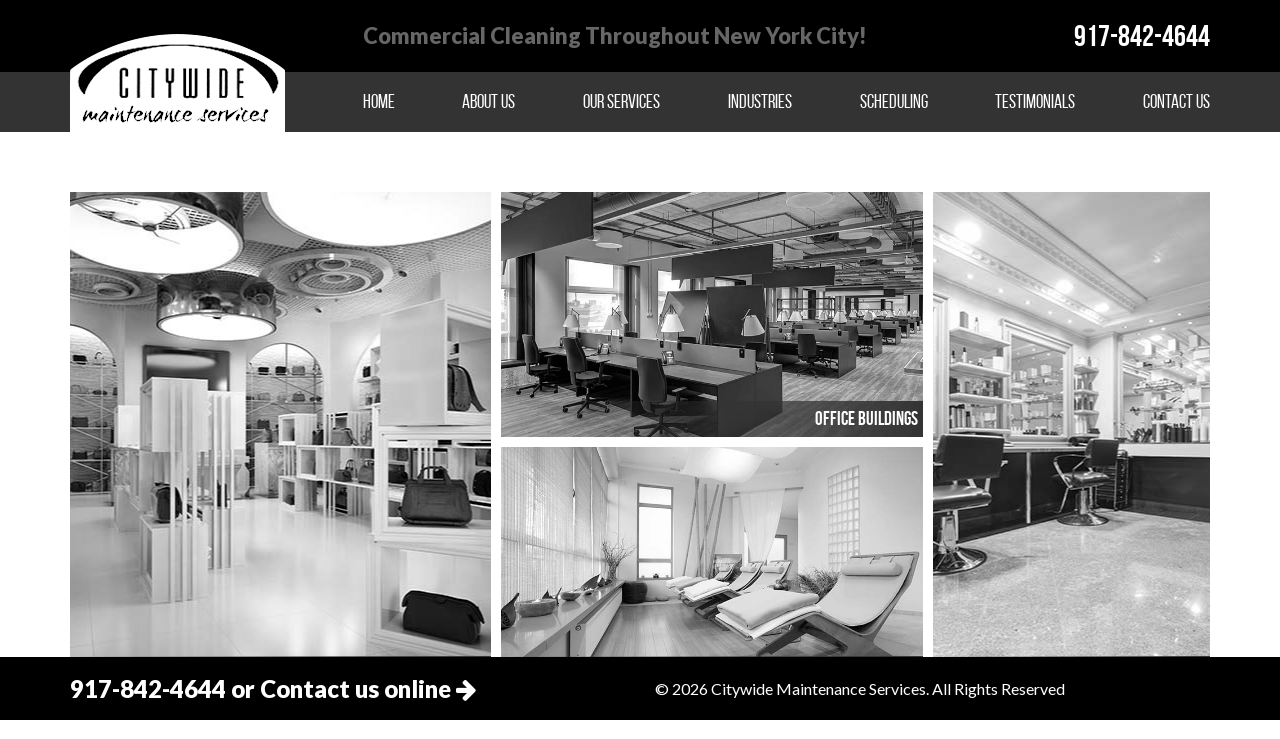

--- FILE ---
content_type: text/html; charset=UTF-8
request_url: http://www.cwclean.com/
body_size: 26551
content:
<!doctype html>
<html lang="en-US">
<head>
  <meta charset="utf-8">
  <meta http-equiv="x-ua-compatible" content="ie=edge">
  <meta name="viewport" content="width=device-width, initial-scale=1, shrink-to-fit=no">
  <title>Office Cleaning New York City NYC Cleaners</title>

		<!-- All in One SEO 4.1.1.2 -->
		<link rel="canonical" href="http://www.cwclean.com/" />
		<meta name="google" content="nositelinkssearchbox" />
		<script type="application/ld+json" class="aioseo-schema">
			{"@context":"https:\/\/schema.org","@graph":[{"@type":"WebSite","@id":"http:\/\/www.cwclean.com\/#website","url":"http:\/\/www.cwclean.com\/","name":"Citywide Maintenance Services","description":"Commercial Cleaning Throughout New York City!","publisher":{"@id":"http:\/\/www.cwclean.com\/#organization"}},{"@type":"Organization","@id":"http:\/\/www.cwclean.com\/#organization","name":"Citywide Maintenance Services","url":"http:\/\/www.cwclean.com\/"},{"@type":"BreadcrumbList","@id":"http:\/\/www.cwclean.com\/#breadcrumblist","itemListElement":[{"@type":"ListItem","@id":"http:\/\/www.cwclean.com\/#listItem","position":"1","item":{"@id":"http:\/\/www.cwclean.com\/#item","name":"Home","description":"Commercial Cleaning Throughout New York City!","url":"http:\/\/www.cwclean.com\/"}}]},{"@type":"WebPage","@id":"http:\/\/www.cwclean.com\/#webpage","url":"http:\/\/www.cwclean.com\/","name":"Office Cleaning New York City NYC Cleaners","inLanguage":"en-US","isPartOf":{"@id":"http:\/\/www.cwclean.com\/#website"},"breadcrumb":{"@id":"http:\/\/www.cwclean.com\/#breadcrumblist"},"datePublished":"2017-08-31T14:51:00-04:00","dateModified":"2025-11-06T14:56:41-05:00"}]}
		</script>
		<!-- All in One SEO -->

<link rel='dns-prefetch' href='//fonts.googleapis.com' />
<link rel='dns-prefetch' href='//s.w.org' />
		<script type="text/javascript">
			window._wpemojiSettings = {"baseUrl":"https:\/\/s.w.org\/images\/core\/emoji\/13.0.1\/72x72\/","ext":".png","svgUrl":"https:\/\/s.w.org\/images\/core\/emoji\/13.0.1\/svg\/","svgExt":".svg","source":{"concatemoji":"http:\/\/www.cwclean.com\/wp-includes\/js\/wp-emoji-release.min.js?ver=5.7.9"}};
			!function(e,a,t){var n,r,o,i=a.createElement("canvas"),p=i.getContext&&i.getContext("2d");function s(e,t){var a=String.fromCharCode;p.clearRect(0,0,i.width,i.height),p.fillText(a.apply(this,e),0,0);e=i.toDataURL();return p.clearRect(0,0,i.width,i.height),p.fillText(a.apply(this,t),0,0),e===i.toDataURL()}function c(e){var t=a.createElement("script");t.src=e,t.defer=t.type="text/javascript",a.getElementsByTagName("head")[0].appendChild(t)}for(o=Array("flag","emoji"),t.supports={everything:!0,everythingExceptFlag:!0},r=0;r<o.length;r++)t.supports[o[r]]=function(e){if(!p||!p.fillText)return!1;switch(p.textBaseline="top",p.font="600 32px Arial",e){case"flag":return s([127987,65039,8205,9895,65039],[127987,65039,8203,9895,65039])?!1:!s([55356,56826,55356,56819],[55356,56826,8203,55356,56819])&&!s([55356,57332,56128,56423,56128,56418,56128,56421,56128,56430,56128,56423,56128,56447],[55356,57332,8203,56128,56423,8203,56128,56418,8203,56128,56421,8203,56128,56430,8203,56128,56423,8203,56128,56447]);case"emoji":return!s([55357,56424,8205,55356,57212],[55357,56424,8203,55356,57212])}return!1}(o[r]),t.supports.everything=t.supports.everything&&t.supports[o[r]],"flag"!==o[r]&&(t.supports.everythingExceptFlag=t.supports.everythingExceptFlag&&t.supports[o[r]]);t.supports.everythingExceptFlag=t.supports.everythingExceptFlag&&!t.supports.flag,t.DOMReady=!1,t.readyCallback=function(){t.DOMReady=!0},t.supports.everything||(n=function(){t.readyCallback()},a.addEventListener?(a.addEventListener("DOMContentLoaded",n,!1),e.addEventListener("load",n,!1)):(e.attachEvent("onload",n),a.attachEvent("onreadystatechange",function(){"complete"===a.readyState&&t.readyCallback()})),(n=t.source||{}).concatemoji?c(n.concatemoji):n.wpemoji&&n.twemoji&&(c(n.twemoji),c(n.wpemoji)))}(window,document,window._wpemojiSettings);
		</script>
		<style type="text/css">
img.wp-smiley,
img.emoji {
	display: inline !important;
	border: none !important;
	box-shadow: none !important;
	height: 1em !important;
	width: 1em !important;
	margin: 0 .07em !important;
	vertical-align: -0.1em !important;
	background: none !important;
	padding: 0 !important;
}
</style>
	<link rel='stylesheet' id='cnss_font_awesome_css-css'  href='http://www.cwclean.com/wp-content/plugins/easy-social-icons/css/font-awesome/css/all.min.css?ver=5.7.2' type='text/css' media='all' />
<link rel='stylesheet' id='cnss_font_awesome_v4_shims-css'  href='http://www.cwclean.com/wp-content/plugins/easy-social-icons/css/font-awesome/css/v4-shims.min.css?ver=5.7.2' type='text/css' media='all' />
<link rel='stylesheet' id='cnss_css-css'  href='http://www.cwclean.com/wp-content/plugins/easy-social-icons/css/cnss.css?ver=1.0' type='text/css' media='all' />
<link rel='stylesheet' id='wp-block-library-css'  href='http://www.cwclean.com/wp-includes/css/dist/block-library/style.min.css?ver=5.7.9' type='text/css' media='all' />
<link rel='stylesheet' id='sage/main.css-css'  href='http://www.cwclean.com/wp-content/themes/cwclean/dist/styles/main.css' type='text/css' media='all' />
<link rel='stylesheet' id='google/lato-css'  href='https://fonts.googleapis.com/css?family=Lato:400,400i,700,700i,900' type='text/css' media='all' />
<script type='text/javascript' src='http://www.cwclean.com/wp-includes/js/jquery/jquery.min.js?ver=3.5.1' id='jquery-core-js'></script>
<script type='text/javascript' src='http://www.cwclean.com/wp-includes/js/jquery/jquery-migrate.min.js?ver=3.3.2' id='jquery-migrate-js'></script>
<script type='text/javascript' src='http://www.cwclean.com/wp-content/plugins/easy-social-icons/js/cnss.js?ver=1.0' id='cnss_js-js'></script>
<script type='text/javascript' id='icwp-wpsf-shield-notbot-js-extra'>
/* <![CDATA[ */
var shield_vars_notbotjs = {"ajax":{"not_bot":{"action":"icwp-wpsf","exec":"not_bot","exec_nonce":"a079e7a481","mod_slug":"icwp-wpsf-ips","ajaxurl":"http:\/\/www.cwclean.com\/wp-admin\/admin-ajax.php"}},"flags":{"run":true}};
/* ]]> */
</script>
<script type='text/javascript' src='http://www.cwclean.com/wp-content/plugins/wp-simple-firewall/resources/js/shield/notbot.js?ver=14.1.7&#038;mtime=1648392192' id='icwp-wpsf-shield-notbot-js'></script>
<script type='text/javascript' id='icwp-wpsf-shield-loginbot-js-extra'>
/* <![CDATA[ */
var icwp_wpsf_vars_lpantibot = {"form_selectors":"","uniq":"6969d30538e4b","cbname":"icwp-wpsf-58ed3ad997194","strings":{"label":"I'm a human.","alert":"Please check the box to show us you're a human.","loading":"Loading"},"flags":{"gasp":true,"captcha":false}};
/* ]]> */
</script>
<script type='text/javascript' src='http://www.cwclean.com/wp-content/plugins/wp-simple-firewall/resources/js/shield/loginbot.js?ver=14.1.7&#038;mtime=1648392192' id='icwp-wpsf-shield-loginbot-js'></script>
<link rel="https://api.w.org/" href="http://www.cwclean.com/wp-json/" /><link rel="alternate" type="application/json" href="http://www.cwclean.com/wp-json/wp/v2/pages/4" /><link rel="EditURI" type="application/rsd+xml" title="RSD" href="http://www.cwclean.com/xmlrpc.php?rsd" />
<link rel="wlwmanifest" type="application/wlwmanifest+xml" href="http://www.cwclean.com/wp-includes/wlwmanifest.xml" /> 
<link rel='shortlink' href='http://www.cwclean.com/' />
<link rel="alternate" type="application/json+oembed" href="http://www.cwclean.com/wp-json/oembed/1.0/embed?url=http%3A%2F%2Fwww.cwclean.com%2F" />
<link rel="alternate" type="text/xml+oembed" href="http://www.cwclean.com/wp-json/oembed/1.0/embed?url=http%3A%2F%2Fwww.cwclean.com%2F&#038;format=xml" />
<script type="text/javascript">var ajaxurl = "http://www.cwclean.com/wp-admin/admin-ajax.php";</script><style type="text/css">
		ul.cnss-social-icon li.cn-fa-icon a:hover{opacity: 0.7!important;color:#ffffff!important;}
		</style><script>
  (function(i,s,o,g,r,a,m){i['GoogleAnalyticsObject']=r;i[r]=i[r]||function(){
  (i[r].q=i[r].q||[]).push(arguments)},i[r].l=1*new Date();a=s.createElement(o),
  m=s.getElementsByTagName(o)[0];a.async=1;a.src=g;m.parentNode.insertBefore(a,m)
  })(window,document,'script','https://www.google-analytics.com/analytics.js','ga');

  ga('create', 'UA-97555823-1', 'auto');
  ga('send', 'pageview');

</script>
<style>
.hide-04-12{ display: none !important; }

@media only screen and (min-width: 832px){
.feature-row-small .feature {
    width: calc(33.33% - 12.5px) !important;
}
}

</style></head>
<body class="home page-template-default page page-id-4 base-data singular-data page-data page-4-data page-home-data front-page-data">
  <div class="wrap" id="wrap">
    <header class="header">
  <div class="header-top">
    <div class="container">
      <div class="header-top-row">
        <div class="nav-trigger-column">
          <a href="#nav-off-canvas-wrap" class="nav-off-canvas-trigger fa fa-list-ul"></a>
        </div>
        <div class="tagline-top">Commercial Cleaning Throughout New York City!</div>
        <div class="phone"><a href="tel:917-842-4644">917-842-4644</a></div>
      </div>
    </div>
  </div>
  <div class="header-bottom">
    <div class="container">
      <div class="header-bottom-row">
        <div class="logo-wrap">
          <a class="logo" href="http://www.cwclean.com/">Citywide Maintenance Services</a>
        </div>
        <div class="tagline-bottom">Commercial Cleaning Throughout New York City!</div>
        <nav class="nav-primary-wrap">
                      <ul id="menu-main-menu" class="nav-primary"><li id="menu-item-30" class="menu-item menu-item-type-post_type menu-item-object-page menu-item-home current-menu-item page_item page-item-4 current_page_item menu-item-30"><a href="http://www.cwclean.com/" aria-current="page">Home</a></li>
<li id="menu-item-28" class="menu-item menu-item-type-post_type menu-item-object-page menu-item-has-children menu-item-28"><a href="http://www.cwclean.com/about-us/">About Us</a>
<ul class="sub-menu">
	<li id="menu-item-426" class="menu-item menu-item-type-custom menu-item-object-custom menu-item-426"><a href="http://www.cwclean.com/office-cleaning-new-york/">Blog</a></li>
</ul>
</li>
<li id="menu-item-136" class="menu-item menu-item-type-post_type menu-item-object-page menu-item-has-children menu-item-136"><a href="http://www.cwclean.com/our-services/">Our Services</a>
<ul class="sub-menu">
	<li id="menu-item-61" class="menu-item menu-item-type-post_type menu-item-object-page menu-item-61"><a href="http://www.cwclean.com/our-services/general-office-cleaning/">Office Cleaning</a></li>
	<li id="menu-item-50" class="menu-item menu-item-type-post_type menu-item-object-page menu-item-50"><a href="http://www.cwclean.com/our-services/post-construction-and-post-renovation-cleaning/">Post-Construction and Post-Renovation Cleaning</a></li>
	<li id="menu-item-45" class="menu-item menu-item-type-post_type menu-item-object-page menu-item-45"><a href="http://www.cwclean.com/our-services/deep-cleaning-of-carpets/">Cleaning Floors</a></li>
	<li id="menu-item-47" class="hide-04-12 menu-item menu-item-type-post_type menu-item-object-page menu-item-47"><a href="http://www.cwclean.com/?page_id=11">Exterior Power Washing</a></li>
	<li id="menu-item-49" class="hide-04-12 menu-item menu-item-type-post_type menu-item-object-page menu-item-49"><a href="http://www.cwclean.com/?page_id=12">Exterior Window Washing</a></li>
	<li id="menu-item-46" class="hide-04-12 menu-item menu-item-type-post_type menu-item-object-page menu-item-46"><a href="http://www.cwclean.com/?page_id=13">Escalator and Elevator Cleaning</a></li>
	<li id="menu-item-44" class="hide-04-12 menu-item menu-item-type-post_type menu-item-object-page menu-item-44"><a href="http://www.cwclean.com/?page_id=14">Chandelier Cleaning</a></li>
	<li id="menu-item-400" class="hide-04-12 menu-item menu-item-type-post_type menu-item-object-page menu-item-400"><a href="http://www.cwclean.com/?page_id=393">Water Damage &#038; Flood Cleanup in New York City</a></li>
</ul>
</li>
<li id="menu-item-137" class="menu-item menu-item-type-post_type menu-item-object-page menu-item-has-children menu-item-137"><a href="http://www.cwclean.com/industries/">Industries</a>
<ul class="sub-menu">
	<li id="menu-item-37" class="menu-item menu-item-type-post_type menu-item-object-page menu-item-37"><a href="http://www.cwclean.com/industries/retail/">Retail Stores</a></li>
	<li id="menu-item-33" class="menu-item menu-item-type-post_type menu-item-object-page menu-item-33"><a href="http://www.cwclean.com/industries/corporatebusiness-offices/">Corporate/Business Offices</a></li>
	<li id="menu-item-39" class="menu-item menu-item-type-post_type menu-item-object-page menu-item-39"><a href="http://www.cwclean.com/industries/spas/">Spas</a></li>
	<li id="menu-item-32" class="menu-item menu-item-type-post_type menu-item-object-page menu-item-32"><a href="http://www.cwclean.com/industries/beauty-salons/">Beauty Salons</a></li>
	<li id="menu-item-489" class="menu-item menu-item-type-post_type menu-item-object-page menu-item-489"><a href="http://www.cwclean.com/industries/medical-facilities/">Medical Facilities</a></li>
	<li id="menu-item-34" class="menu-item menu-item-type-post_type menu-item-object-page menu-item-34"><a href="http://www.cwclean.com/industries/fitness-centers/">Fitness Centers</a></li>
	<li id="menu-item-38" class="menu-item menu-item-type-post_type menu-item-object-page menu-item-38"><a href="http://www.cwclean.com/industries/business-schools-training-centers/">Business Schools/Training Centers</a></li>
</ul>
</li>
<li id="menu-item-42" class="menu-item menu-item-type-post_type menu-item-object-page menu-item-42"><a href="http://www.cwclean.com/scheduling/">Scheduling</a></li>
<li id="menu-item-51" class="menu-item menu-item-type-post_type menu-item-object-page menu-item-51"><a href="http://www.cwclean.com/testimonials/">Testimonials</a></li>
<li id="menu-item-29" class="menu-item menu-item-type-post_type menu-item-object-page menu-item-29"><a href="http://www.cwclean.com/contact-us/">Contact Us</a></li>
</ul>
                  </nav>
        <nav class="nav-off-canvas-wrap" id="nav-off-canvas-wrap">
                      <ul id="menu-main-menu-1" class="nav-off-canvas"><li class="menu-item menu-item-type-post_type menu-item-object-page menu-item-home current-menu-item page_item page-item-4 current_page_item menu-item-30"><a href="http://www.cwclean.com/" aria-current="page">Home</a></li>
<li class="menu-item menu-item-type-post_type menu-item-object-page menu-item-has-children menu-item-28"><a href="http://www.cwclean.com/about-us/">About Us</a>
<ul class="sub-menu">
	<li class="menu-item menu-item-type-custom menu-item-object-custom menu-item-426"><a href="http://www.cwclean.com/office-cleaning-new-york/">Blog</a></li>
</ul>
</li>
<li class="menu-item menu-item-type-post_type menu-item-object-page menu-item-has-children menu-item-136"><a href="http://www.cwclean.com/our-services/">Our Services</a>
<ul class="sub-menu">
	<li class="menu-item menu-item-type-post_type menu-item-object-page menu-item-61"><a href="http://www.cwclean.com/our-services/general-office-cleaning/">Office Cleaning</a></li>
	<li class="menu-item menu-item-type-post_type menu-item-object-page menu-item-50"><a href="http://www.cwclean.com/our-services/post-construction-and-post-renovation-cleaning/">Post-Construction and Post-Renovation Cleaning</a></li>
	<li class="menu-item menu-item-type-post_type menu-item-object-page menu-item-45"><a href="http://www.cwclean.com/our-services/deep-cleaning-of-carpets/">Cleaning Floors</a></li>
	<li class="hide-04-12 menu-item menu-item-type-post_type menu-item-object-page menu-item-47"><a href="http://www.cwclean.com/?page_id=11">Exterior Power Washing</a></li>
	<li class="hide-04-12 menu-item menu-item-type-post_type menu-item-object-page menu-item-49"><a href="http://www.cwclean.com/?page_id=12">Exterior Window Washing</a></li>
	<li class="hide-04-12 menu-item menu-item-type-post_type menu-item-object-page menu-item-46"><a href="http://www.cwclean.com/?page_id=13">Escalator and Elevator Cleaning</a></li>
	<li class="hide-04-12 menu-item menu-item-type-post_type menu-item-object-page menu-item-44"><a href="http://www.cwclean.com/?page_id=14">Chandelier Cleaning</a></li>
	<li class="hide-04-12 menu-item menu-item-type-post_type menu-item-object-page menu-item-400"><a href="http://www.cwclean.com/?page_id=393">Water Damage &#038; Flood Cleanup in New York City</a></li>
</ul>
</li>
<li class="menu-item menu-item-type-post_type menu-item-object-page menu-item-has-children menu-item-137"><a href="http://www.cwclean.com/industries/">Industries</a>
<ul class="sub-menu">
	<li class="menu-item menu-item-type-post_type menu-item-object-page menu-item-37"><a href="http://www.cwclean.com/industries/retail/">Retail Stores</a></li>
	<li class="menu-item menu-item-type-post_type menu-item-object-page menu-item-33"><a href="http://www.cwclean.com/industries/corporatebusiness-offices/">Corporate/Business Offices</a></li>
	<li class="menu-item menu-item-type-post_type menu-item-object-page menu-item-39"><a href="http://www.cwclean.com/industries/spas/">Spas</a></li>
	<li class="menu-item menu-item-type-post_type menu-item-object-page menu-item-32"><a href="http://www.cwclean.com/industries/beauty-salons/">Beauty Salons</a></li>
	<li class="menu-item menu-item-type-post_type menu-item-object-page menu-item-489"><a href="http://www.cwclean.com/industries/medical-facilities/">Medical Facilities</a></li>
	<li class="menu-item menu-item-type-post_type menu-item-object-page menu-item-34"><a href="http://www.cwclean.com/industries/fitness-centers/">Fitness Centers</a></li>
	<li class="menu-item menu-item-type-post_type menu-item-object-page menu-item-38"><a href="http://www.cwclean.com/industries/business-schools-training-centers/">Business Schools/Training Centers</a></li>
</ul>
</li>
<li class="menu-item menu-item-type-post_type menu-item-object-page menu-item-42"><a href="http://www.cwclean.com/scheduling/">Scheduling</a></li>
<li class="menu-item menu-item-type-post_type menu-item-object-page menu-item-51"><a href="http://www.cwclean.com/testimonials/">Testimonials</a></li>
<li class="menu-item menu-item-type-post_type menu-item-object-page menu-item-29"><a href="http://www.cwclean.com/contact-us/">Contact Us</a></li>
</ul>
                  </nav>
      </div>
    </div>
  </div>
</header>
    <div class="container content-container">
      <div class="content">
        <main class="main">
            <div class="features">
    <div class="feature-row-large">
      <div class="column-1">
        <a class="feature" href="http://www.cwclean.com/industries/retail/">
          <div class="feature-background" style="background-image: url(http://www.cwclean.com/wp-content/uploads/2017/03/retail.jpg)"></div>
          <span class="feature-name">Retail</span>
        </a>
      </div>
      <div class="column-2">
        <a class="feature" href="http://www.cwclean.com/industries/corporatebusiness-offices/">
          <div class="feature-background" style="background-image: url(http://www.cwclean.com/wp-content/uploads/2017/03/office.jpg)"></div>
          <span class="feature-name">Office Buildings</span>
        </a>
        <a class="feature" href="http://www.cwclean.com/industries/spas/">
          <div class="feature-background" style="background-image: url(http://www.cwclean.com/wp-content/uploads/2017/03/spa.jpg)"></div>
          <span class="feature-name">Spas</span>
        </a>
      </div>
      <div class="column-3">
        <a class="feature" href="http://www.cwclean.com/industries/beauty-salons/">
          <div class="feature-background" style="background-image: url(http://www.cwclean.com/wp-content/uploads/2017/03/salon.jpg)"></div>
          <span class="feature-name">Beauty Salons</span>
        </a>
      </div>
    </div>
    <div class="feature-row-small">
              <a class="feature" href="http://www.cwclean.com/industries/business-schools-training-centers/">
          <div class="feature-background" style="background-image: url(http://www.cwclean.com/wp-content/uploads/2017/03/training.jpg)"></div>
          <span class="feature-name">Business Schools/Training Centers</span>
        </a>
              <a class="feature" href="http://www.cwclean.com/industries/medical-facilities/">
          <div class="feature-background" style="background-image: url(http://www.cwclean.com/wp-content/uploads/2017/03/healthcare.jpg)"></div>
          <span class="feature-name">Medical Facilities</span>
        </a>
              <a class="feature" href="http://www.cwclean.com/industries/fitness-centers/">
          <div class="feature-background" style="background-image: url(http://www.cwclean.com/wp-content/uploads/2017/03/fitness-center.jpg)"></div>
          <span class="feature-name">Fitness Centers</span>
        </a>
          </div>
  </div>
       <div class="page-header">
  <h1>New York City Commercial Cleaning Company</h1>
  </div>
    <div class="page-content">
  <h2>Our New York City cleaning services directly impacts your company&#8217;s bottom line.</h2>
<p>We at <strong>Citywide Maintenance Service</strong> understand and appreciate that our New York City commercial cleaning services is a reflection on your business and we perform all of our services with this in mind. The first time and every time, that is our commitment.</p>
<p>Over the years, we have built a strong base of satisfied <a href="http://www.cwclean.com/industries/corporatebusiness-offices/">commercial cleaning</a> customers among the area’s most exclusive businesses. Our clients have learned to trust us and to appreciate our professional attitude and quality of work, and we remember to value their business every day.</p>
<p>Some of the industries we serve include:</p>
<div class="important">
<ul class="columns-small">
<li><a href="/industries/retail/">Retail Store Cleaning</a></li>
<li><a href="/industries/corporatebusiness-offices/">Office Cleaning</a></li>
<li><a href="/industries/spas/">Spas</a></li>
<li><a href="/industries/beauty-salons/">Beauty salons</a></li>
<li><a href="/industries/medical-facilities/">Medical facilities</a></li>
<li><a href="/industries/fitness-centers/">Fitness centers</a></li>
<li><a href="/industries/business-schools-training-centers/">Business schools/Training centers</a></li>
</ul>
</div>
<p>As a part of our commitment to protect our environment, we use environmentally friendly commercial cleaning products in all the work that we do. We are bonded and carry full liability and workers compensation insurance in New York City. Additionally, all of our workers are employed by <strong>Citywide</strong>. We do not subcontract any of our work.</p>
<p>Give us a call at <strong>(917) 842-4644</strong> for more info and to set up a free consultation on how we can help your business.</p>
<ul id="" class="cnss-social-icon " style="text-align:center;"><li class="cn-fa-facebook cn-fa-icon " style="display:inline-block;"><a class="cnss-facebook-square" target="_blank" href="https://www.facebook.com/Citywide-Maintenance-Services-132900557322411/" title="Facebook" style="width:48px;height:48px;padding:8px 0;margin:2px;color: #ffffff;border-radius: 0%;"><i title="Facebook" style="font-size:32px;" class="fa fa-facebook-square"></i></a></li></ul>
  
</div>
          </main>
      </div>
    </div>
    <div class="brand-logos-wrap">
    <div class="container">
        <div class="brand-logos">
            <div class="brand-logos-title">Trusted By</div>
            <div class="brand-logos-items">
                <img src="http://www.cwclean.com/wp-content/uploads/2025/11/01-loreal.png" alt="">
                <img src="http://www.cwclean.com/wp-content/uploads/2025/11/02-dolce.png" alt="">
                <img src="http://www.cwclean.com/wp-content/uploads/2025/11/03-estee.png" alt="">
                <img src="http://www.cwclean.com/wp-content/uploads/2025/11/04-valentino.png" alt="">
                <img src="http://www.cwclean.com/wp-content/uploads/2025/11/05-facilitysource.png" alt="">
                <img src="http://www.cwclean.com/wp-content/uploads/2025/11/06-igt.png" alt="">
                <img src="http://www.cwclean.com/wp-content/uploads/2025/11/07-gia.png" alt="">
                <img src="http://www.cwclean.com/wp-content/uploads/2025/11/08-creed.png" alt="">
                <img src="http://www.cwclean.com/wp-content/uploads/2025/11/09-mcm.png" alt="">
                <img src="http://www.cwclean.com/wp-content/uploads/2025/11/10-missoni.png" alt="">
                <img src="http://www.cwclean.com/wp-content/uploads/2025/11/11-hudson.png" alt="">
            </div>
        </div>
    </div>
</div>

<style>
    .brand-logos-wrap {
        background: #f3f3f3;
        padding-top: 30px;
        padding-bottom: 30px;
        text-align: center;
        margin-bottom: 200px;
    }
    .brand-logos-title {
        text-transform: uppercase;
        margin-bottom: 15px;
        letter-spacing: 0.25em;
    }

    .brand-logos-items {
        gap: 30px;
        display: flex;
        flex-wrap: wrap;
        justify-content: center;
        align-items: center;
    }
</style>

<footer class="footer fixed">
  <div class="container">
    <div class="footer-row">
      <div class="footer-contact">
        <span class="call">Call Us Now!</span> 917-842-4644 or <a href="http://www.cwclean.com/contact-us/">Contact us online <i class="fa fa-arrow-right"></i></a>
      </div>
      <div class="footer-disclaimer">
        &copy; 2026 Citywide Maintenance Services. All Rights Reserved
      </div>
    </div>
  </div>
</footer>
  </div>
  <div class="menu"></div>
  [cn-social-icon selected_icons="1"][cn-social-icon selected_icons="1"]<script type='text/javascript' src='http://www.cwclean.com/wp-includes/js/jquery/ui/core.min.js?ver=1.12.1' id='jquery-ui-core-js'></script>
<script type='text/javascript' src='http://www.cwclean.com/wp-includes/js/jquery/ui/mouse.min.js?ver=1.12.1' id='jquery-ui-mouse-js'></script>
<script type='text/javascript' src='http://www.cwclean.com/wp-includes/js/jquery/ui/sortable.min.js?ver=1.12.1' id='jquery-ui-sortable-js'></script>
<script type='text/javascript' src='http://www.cwclean.com/wp-content/themes/cwclean/dist/scripts/main.js' id='sage/main.js-js'></script>
<script type='text/javascript' src='http://www.cwclean.com/wp-includes/js/wp-embed.min.js?ver=5.7.9' id='wp-embed-js'></script>
</body>
</html>


--- FILE ---
content_type: text/plain
request_url: https://www.google-analytics.com/j/collect?v=1&_v=j102&a=1763645055&t=pageview&_s=1&dl=http%3A%2F%2Fwww.cwclean.com%2F&ul=en-us%40posix&dt=Office%20Cleaning%20New%20York%20City%20NYC%20Cleaners&sr=1280x720&vp=1280x720&_u=IEBAAEABAAAAACAAI~&jid=1839254792&gjid=1088539016&cid=1515997529.1768542983&tid=UA-97555823-1&_gid=211800847.1768542983&_r=1&_slc=1&z=522817990
body_size: -449
content:
2,cG-GZSH0F9XPJ